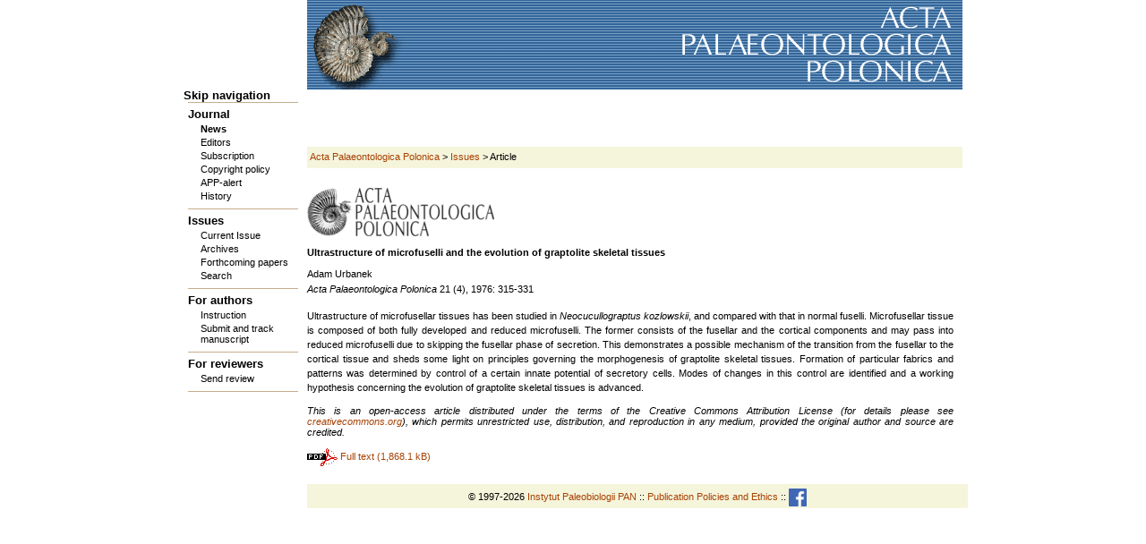

--- FILE ---
content_type: text/html; charset=UTF-8
request_url: https://webaccess.app.pan.pl/article/item/app21-315.html
body_size: 8287
content:
<!DOCTYPE html PUBLIC "-//W3C//DTD XHTML 1.0 Strict//EN" "http://www.w3.org/TR/xhtml1/DTD/xhtml1-strict.dtd">
<html xmlns="http://www.w3.org/1999/xhtml" xml:lang="en" lang="en">
<head>
<!--

	This website is powered by Contao Open Source CMS :: Licensed under GNU/LGPL
	Copyright ©2005-2026 by Leo Feyer :: Extensions are copyright of their respective owners
	Visit the project website at http://www.contao.org for more information

//-->
<base href="https://webaccess.app.pan.pl/"></base>
<title>Ultrastructure of microfuselli and the evolution of graptolite skeletal tissues - Acta Palaeontologica Polonica</title>
<meta http-equiv="Content-Type" content="text/html; charset=UTF-8" />
<meta http-equiv="Content-Style-Type" content="text/css" />
<meta http-equiv="Content-Script-Type" content="text/javascript" />
<meta name="description" content="" />
<meta name="keywords" content="" />
<style type="text/css" media="screen">
<!--/*--><![CDATA[/*><!--*/
#wrapper { width:870px; margin:0 auto; }
#header { height:100px; }
#left { width:138px; }
#main { margin-left:138px; }
#footer { height:20; }
/*]]>*/-->
</style>
<link rel="stylesheet" href="system/contao.css" type="text/css" media="screen" />
<!--[if lte IE 7]><link rel="stylesheet" href="system/iefixes.css" type="text/css" media="screen" /><![endif]-->
<link rel="stylesheet" href="plugins/slimbox/css/slimbox.css?1.71" type="text/css" media="screen" />
<link rel="stylesheet" href="basic.css?1208730728" type="text/css" media="all" />
<link rel="stylesheet" href="acta.css?1496936967" type="text/css" media="screen" />
<link rel="stylesheet" href="print.css?1444234440" type="text/css" media="print" />
<script type="text/javascript" src="plugins/mootools/mootools-core.js?1.2.5"></script>
<script type="text/javascript" src="plugins/mootools/mootools-more.js?1.2.5.1"></script>
<script type="text/javascript" src="styles/tree.js"></script>
<link rel="shortcut icon" href="favicon.ico">
</head>

<body id="top">
<div id="wrapper">

<div id="header">
<div class="inside">

<img src="pics/banerek.gif" id="top_image" width="732" height="100" alt="Acta Palaeontologica Polonica" />
<!-- indexer::stop -->
<div class="mod_navigation block">

<a href="article/item/app21-315.html#skipNavigation1" class="invisible">Skip navigation</a>

<ul class="level_1">
<li class="submenu first"><a href="home.html" title="Journal" class="submenu first" accesskey="1">Journal</a>
<ul class="level_2">
<li class="emphelement first"><a href="news.html" title="News" class="emphelement first">News</a></li>
<li><a href="editors.html" title="Editors">Editors</a></li>
<li><a href="subscription.html" title="Subscription">Subscription</a></li>
<li><a href="copyright-policy.html" title="Copyright policy">Copyright policy</a></li>
<li><a href="appalert.html" title="APP-alert">APP-alert</a></li>
<li class="last"><a href="history.html" title="History" class="last">History</a></li>
</ul>
</li>
<li class="submenu trail"><a href="issues.html" title="Online access" class="submenu trail">Issues</a>
<ul class="level_2">
<li class="sibling first"><a href="issue/issue/current.html" title="Current Issue" class="sibling first">Current Issue</a></li>
<li class="sibling"><a href="archives.html" title="Archives" class="sibling">Archives</a></li>
<li class="sibling"><a href="issue/issue/forthcoming.html" title="Current Issue" class="sibling">Forthcoming papers</a></li>
<li class="sibling last"><a href="search-archival-issues.html" title="Search archival issues" class="sibling last">Search</a></li>
</ul>
</li>
<li class="submenu"><a href="instruction.html" title="Submission" class="submenu" accesskey="4">For authors</a>
<ul class="level_2">
<li class="first"><a href="https://e-system.app.pan.pl/app/journal/for_authors/" title="Instruction" class="first">Instruction</a></li>
<li class="last"><a href="https://e-system.app.pan.pl/app/login/" title="Submit and track manuscript" class="last">Submit and track manuscript</a></li>
</ul>
</li>
<li class="submenu last"><a href="send-review.html" title="For reviewers" class="submenu last">For reviewers</a>
<ul class="level_2">
<li class="first last"><a href="https://e-system.app.pan.pl/app/login/" title="Send review" class="first last">Send review</a></li>
</ul>
</li>
</ul>
 
<a name="skipNavigation1" id="skipNavigation1" class="invisible">&nbsp;</a>

</div>
<!-- indexer::continue -->
 
</div>
</div>

<div id="container">

<div id="left">
<div class="inside">
&nbsp; 
</div>
</div>

<div id="main">
<div class="inside">

<!-- indexer::stop -->
<div class="mod_breadcrumb block">

<a href="home.html" title="Acta Palaeontologica Polonica">Acta Palaeontologica Polonica</a> &#62; 
<a href="issues.html" title="Online access">Issues</a> &#62; 
<span class="active">Article</span>

</div>
<!-- indexer::continue -->

<div class="mod_article block" id="item">

<!-- indexer::stop -->
<div class="pdf_link">
  <a href="article/item/app21-315.html?pdf=39" rel="nofollow" title="Print article as PDF"><img src="system/modules/frontend/html/pdf.gif" width="16" height="16" alt="" /></a>
</div>
<!-- indexer::continue -->

<div class="mod_issuesreader block">

<div class="layout_full block first last even">
<img src="pics/applogo.gif" alt="Acta Palaeontologica Polonica" class="mime_icon" /><br /><br />
<h2>Ultrastructure of microfuselli and the evolution of graptolite skeletal tissues</h2>
<p class="caption">Adam Urbanek<div class="vol"><em>Acta Palaeontologica Polonica</em> 21 &#40;4&#41;, 1976: 315-331</div></p>
<div class="ce_text">
<p id="abstract"><div>Ultrastructure of microfusellar tissues has been studied in <em>Neocucullograptus&nbsp;</em><em>kozlowskii</em>, and compared with that in normal fuselli. Microfusellar&nbsp;tissue is composed of both fully developed and reduced microfuselli. The former&nbsp;consists of the fusellar and the cortical components and may pass into reduced microfuselli&nbsp;due to skipping the fusellar phase of secretion. This demonstrates a possible&nbsp;mechanism of the transition from the fusellar to the cortical tissue and sheds some&nbsp;light on principles governing the morphogenesis of graptolite skeletal tissues. Formation&nbsp;of particular fabrics and patterns was determined by control of a certain innate&nbsp;potential of secretory cells. Modes of changes in this control are identified and a&nbsp;working hypothesis concerning the evolution of graptolite skeletal tissues is advanced.</div></p>
</div>
<br />
<div class="CC"><p>This is an open-access article distributed under the terms of the Creative Commons Attribution License (for details please see <a href="http://creativecommons.org/licenses/by/4.0/">creativecommons.org</a>), which permits unrestricted use, distribution, and reproduction in any medium, provided the original author and source are credited.</p></div><br />
<div class="enclosure">
<span class="fulltext_pdf"><a href="archive/published/app21/app21-315.pdf" title="Full text"><img src="pics/pdf.gif" alt="Full text" class="mime_icon" /> Full text  (1,868.1 kB)</a></span>
</div>

<!--<p class="back"><a href="https://webaccess.app.pan.pl" title="Go back">Go back</a></p>-->
</div>

</div>
 
</div>
 
<div id="clear"></div>
</div>

</div>

<div id="footer">
<div class="inside">

<div style="text-align:center;">© 1997-2026 <a href="http://www.paleo.pan.pl/" target="_blank">Instytut Paleobiologii PAN</a> :: <a href="copyright-policy.html">Publication Policies and Ethics</a> :: <a href="https://www.facebook.com/pages/category/Nonprofit-Organization/Acta-Palaeontologica-Polonica-266909440044736/"><img src="/pics/facebook20x.png" width="20" height="20"></a></div> 
</div>
</div>

<!-- indexer::stop -->
<img src="https://webaccess.app.pan.pl/cron.php" alt="" class="invisible" />
<!-- indexer::continue -->

</div>

<script type="text/javascript" src="plugins/slimbox/js/slimbox.js?1.71"></script>
<script type="text/javascript">
<!--//--><![CDATA[//><!--
Slimbox.scanPage = function() {
  $$(document.links).filter(function(el) {
    return el.rel && el.rel.test(/^lightbox/i);
  }).slimbox({}, null, function(el) {
    return (this == el) || ((this.rel.length > 8) && (this.rel == el.rel));
  });
};
window.addEvent("domready", Slimbox.scanPage);
//--><!]]>
</script>

</body>
</html>

--- FILE ---
content_type: application/javascript
request_url: https://webaccess.app.pan.pl/styles/tree.js
body_size: 181
content:
function Toggle(item) {
   obj=document.getElementById(item);
   visible=(obj.style.display!="none")
   key=document.getElementById("x" + item);
   if (visible) {
     obj.style.display="none";
     key.innerHTML="[+]";
   } else {
      obj.style.display="block";
      key.innerHTML="[-]";
   }
}
